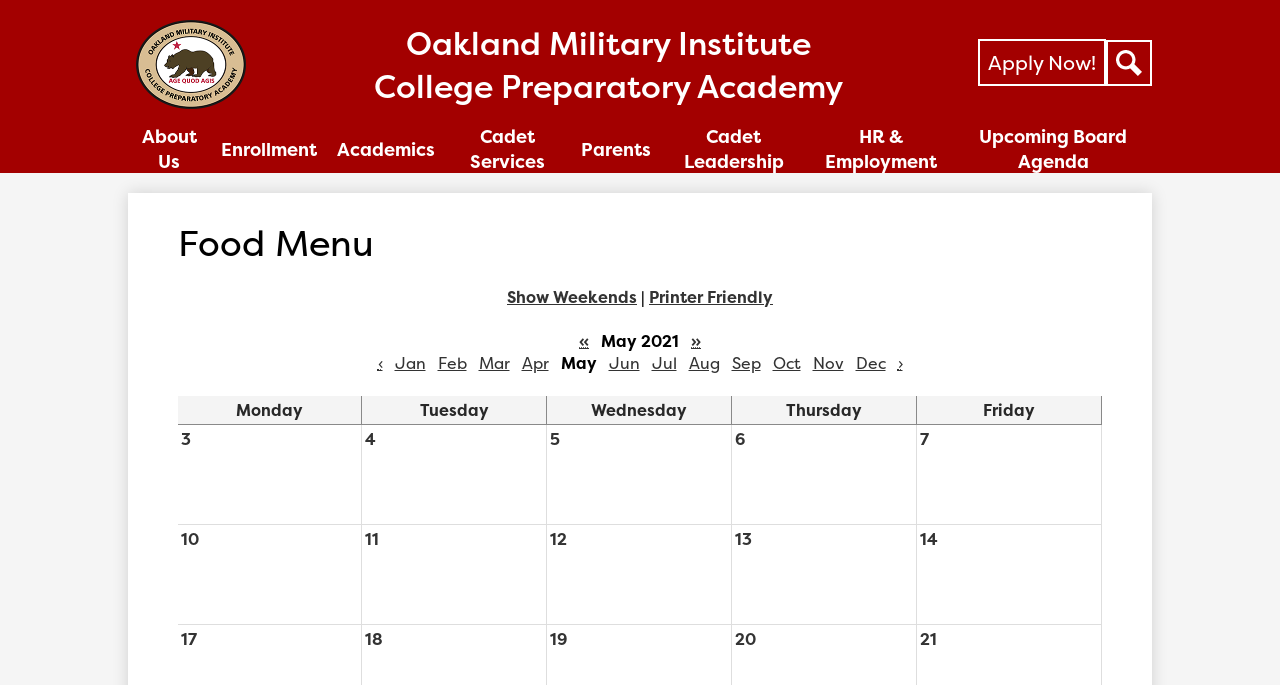

--- FILE ---
content_type: text/html
request_url: https://analytics.rtbiq.com/3p.html?tagId=2291d738d42ca99f2e9fe89516866f9d&pings=6&interval=10&partners=true&key=https%3A%2F%2Fwww.oakmil.org%2Fapps%2Ffood_menu%2Findex.jsp&origin=https%3A%2F%2Fwww.oakmil.org%2Fapps%2Ffood_menu%2Findex.jsp%3Fy%3D2021%26m%3D4%26t%3D%26title%3D%26w%3D%26pff%3D%26uREC_ID%3D%26type%3D%26pREC_ID%3D%26termREC_ID%3D%26id%3D%26hideType%3Dfalse
body_size: 4744
content:
<html lang="en"><head><meta charset="utf-8"><meta http-equiv="X-UA-Compatible" content="IE=edge"><meta name="viewport" content="width=device-width, initial-scale=1"></head><body><script>!function(){"use strict";function t(t,e){var n=Object.keys(t);if(Object.getOwnPropertySymbols){var r=Object.getOwnPropertySymbols(t);e&&(r=r.filter((function(e){return Object.getOwnPropertyDescriptor(t,e).enumerable}))),n.push.apply(n,r)}return n}function e(t,e,n){return e in t?Object.defineProperty(t,e,{value:n,enumerable:!0,configurable:!0,writable:!0}):t[e]=n,t}function n(t,e){return function(t){if(Array.isArray(t))return t}(t)||function(t,e){var n=null==t?null:"undefined"!=typeof Symbol&&t[Symbol.iterator]||t["@@iterator"];if(null==n)return;var r,o,i=[],a=!0,c=!1;try{for(n=n.call(t);!(a=(r=n.next()).done)&&(i.push(r.value),!e||i.length!==e);a=!0);}catch(t){c=!0,o=t}finally{try{a||null==n.return||n.return()}finally{if(c)throw o}}return i}(t,e)||function(t,e){if(!t)return;if("string"==typeof t)return r(t,e);var n=Object.prototype.toString.call(t).slice(8,-1);"Object"===n&&t.constructor&&(n=t.constructor.name);if("Map"===n||"Set"===n)return Array.from(t);if("Arguments"===n||/^(?:Ui|I)nt(?:8|16|32)(?:Clamped)?Array$/.test(n))return r(t,e)}(t,e)||function(){throw new TypeError("Invalid attempt to destructure non-iterable instance.\nIn order to be iterable, non-array objects must have a [Symbol.iterator]() method.")}()}function r(t,e){(null==e||e>t.length)&&(e=t.length);for(var n=0,r=new Array(e);n<e;n++)r[n]=t[n];return r}function o(){for(var t="abcdef0123456789",e="",n=0;n<20;n+=1)e+=t.charAt(Math.floor(Math.random()*t.length));return e}function qp(t){var e=!(arguments.length>1&&void 0!==arguments[1])||arguments[1],r=t.replace(/[[]/,"\\[").replace(/[\]]/,"\\]"),o=new RegExp("[\\?&]".concat(r,"=([^&#]*)")),i=o.exec(window.location.search),a="";if(null!==i){var c=n(i,2);a=c[1],e&&(a=decodeURIComponent(a.replace(/\+/g," ")))}return a}function i(t){try{for(var e=document.cookie.split(";"),n=0;n<e.length;n+=1){for(var r=e[n];" "===r.charAt(0);)r=r.substring(1);if(0===r.indexOf(t))return r.substring(t.length+1,r.length)}return null}catch(t){return null}}function a(n){void 0===window.optiqCount&&(window.optiqCount=0);var r=function(n){for(var r=1;r<arguments.length;r++){var o=null!=arguments[r]?arguments[r]:{};r%2?t(Object(o),!0).forEach((function(t){e(n,t,o[t])})):Object.getOwnPropertyDescriptors?Object.defineProperties(n,Object.getOwnPropertyDescriptors(o)):t(Object(o)).forEach((function(t){Object.defineProperty(n,t,Object.getOwnPropertyDescriptor(o,t))}))}return n}({},n);if(window.optiqCount>0){var o=parseInt(window.optiqCount*n.interval,10);r.ev="".concat(n.key,"-").concat(o,"seconds")}else r.ev=n.key;n.vt&&(r.key+="-vt"),r.c=n.opq||n.iq_s;var i="//platform.rtbiq.com/events?",c=["opq","pings","interval","partners","vt","key"];i+=Object.keys(r).filter((function(t){return r[t]&&-1===c.indexOf(t)})).map((function(t){return"".concat(t,"=").concat(r[t])})).join("&");var u=new XMLHttpRequest;u.open("GET",i,!0),u.send(),n.pings>1&&n.tr&&(window.optiqCount+=1,window.optiqCount<n.pings&&setTimeout(a,1e3*n.interval,r))}!function(){var t=i("opq");if(!t){var e=new Date;e.setFullYear(e.getFullYear()+1),t=o(),document.cookie="opq=".concat(t,"; path=/; domain=.rtbiq.com; expires=").concat(e.toUTCString(),"; SameSite=None; Secure;")}if(t=i("opq")){for(var n={opq:t,pings:parseInt(qp("pings"),10),interval:parseInt(qp("interval"),10),origin:qp("origin",!1),key:qp("key",!1)},r=["tagId","tr","amount","partners","v"],c=0;c<r.length;c+=1)n[r[c]]=qp(r[c]);n.partners&&!function(t){try{return sessionStorage.getItem(t)}catch(t){return null}}("hasLanded")&&(function(t,e){try{sessionStorage.setItem(t,e)}catch(t){return!1}}("hasLanded",!0),n.land=!0,function(t){for(var e="https://platform.rtbiq.com/sync?partner=tapad&token=".concat(t,"&id=${TA_DEVICE_ID}"),n=encodeURIComponent(e),r=["https://idsync.rlcdn.com/709644.gif?partner_uid=".concat(t),"https://pixel.tapad.com/idsync/ex/receive?partner_id=3075&partner_device_id=".concat(t,"&partner_url=").concat(n)],o=0;o<r.length;o+=1){var i=document.createElement("img");i.setAttribute("src",r[o]),i.setAttribute("style","width:1;height:1;opacity:0;position:absolute"),document.body.appendChild(i)}}(t));var u=i("iq_s");u||(u=o(),document.cookie="iq_s=".concat(u,"; path=/; SameSite=None; Secure;")),n.iq_s=u;var l=n.tr;if(l){var s=new Date;s.setTime(s.getTime()+6048e5),document.cookie="".concat(n.tagId,"=cl-").concat(l,"; path=/; domain=.rtbiq.com; expires=").concat(s.toUTCString(),"; SameSite=None; Secure;")}else(l=i(n.tagId))&&("cl-"===l.substring(0,3)?l=l.substring(3):n.vt=!0,n.tr=l);a(n)}else window.parent.postMessage("trigger-1p","*")}()}();</script></body></html>